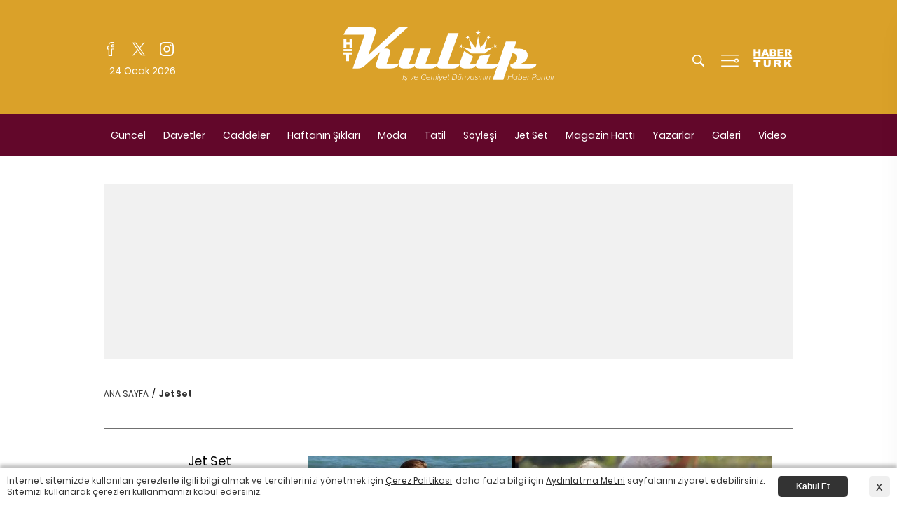

--- FILE ---
content_type: text/html
request_url: https://htkulup.haberturk.com/jet-set/haber/2953778-garner-in-plaj-romantizmi
body_size: 15695
content:
<!DOCTYPE html>
<html lang="en">

<head>
	<!-- Google Tag Manager -->
	<script>(function(w,d,s,l,i){w[l]=w[l]||[];w[l].push({'gtm.start':
				new Date().getTime(),event:'gtm.js'});var f=d.getElementsByTagName(s)[0],
			j=d.createElement(s),dl=l!='dataLayer'?'&l='+l:'';j.async=true;j.src=
			'https://www.googletagmanager.com/gtm.js?id='+i+dl;f.parentNode.insertBefore(j,f);
		})(window,document,'script','dataLayer','GTM-TF8CM8MJ');</script>
	<!-- End Google Tag Manager -->
    <meta charset="UTF-8">
	<meta name="viewport" content="width=device-width, initial-scale=1.0">
<script type="text/javascript">
	(function () {
		var mobileDomain = "mhtkulup.haberturk.com";
		var desktopDomain = "htkulup.haberturk.com";

                var hostname = window.location.hostname;
    var uaEqGoogleMobile = /Mobile.*GoogleBot/i.test(navigator.userAgent);

    var redirect = function (current, target) {

        console.log("=== redirect() start ===");
        console.log("hostname: ", hostname);
        console.log("current: ", current);
        console.log("target: ", target);
        console.log("=== redirect() end ===");

        if (hostname !== target) {
            window.location.href = window.location.href.replace(current, target);
        }
    };

    console.log('desktopDomain', desktopDomain)
    console.log('mobileDomain', mobileDomain)

    if (["preview."].indexOf(hostname) === -1 && (hostname.indexOf(desktopDomain) > -1 || hostname.indexOf(mobileDomain) > -1)) {
        if (window.matchMedia("screen and (max-width: 760px)").matches && !uaEqGoogleMobile) {
            redirect(desktopDomain, mobileDomain);
        } else {
            redirect(mobileDomain, desktopDomain);
        }
    }
    
    })();
</script>
    <meta http-equiv="X-UA-Compatible" content="ie=edge">
    <meta name="csrf-token" content="Ue6TL3AEbql22dFvSOvJbsJ8cuWi9ZiuKtwqWvEJ">

    
        <title>Garner&#039;ın plaj romantizmi | Jet Set</title>
<meta name="description" content="İngiliz tasarımcı Kimberley Garner, önceki gün soluğu yeni aşkı ile Miami&#039;de aldı."/>
<meta name="keywords" content="Kimberley Garner, Miami, deniz, ABD, "/>
<link rel="canonical" href="https://htkulup.haberturk.com/jet-set/haber/2953778-garner-in-plaj-romantizmi" />
<script type="text/javascript">(function(l,p){try{if(l.pathname!=p)l.href=p+l.search;}catch(e){}})(document.location,"\/jet-set\/haber\/2953778-garner-in-plaj-romantizmi");</script>
<link rel="alternate" media="only screen and (max-width: 640px)" href="https://mhtkulup.haberturk.com/jet-set/haber/2953778-garner-in-plaj-romantizmi" />
<link rel="amphtml" href="https://mhtkulup.haberturk.com/jet-set/haber-amp/2953778-garner-in-plaj-romantizmi" />

	<meta property="og:site_name" content="htkulup.haberturk.com"/>
	<meta property="og:title" content="Garner&#039;ın plaj romantizmi"/>
	<meta property="og:url" content="https://htkulup.haberturk.com/jet-set/haber/2953778-garner-in-plaj-romantizmi"/>
	<meta property="og:image" content="https://im.haberturk.com/2021/01/28/ver1611906292/2953778_1920x1080.jpg"/>
	<meta property="og:image:width" content="1920"/>
	<meta property="og:image:height" content="1080"/>
	<meta property="og:type" content="article"/>
	<meta property="fb:app_id" content=""/>
	<meta property="og:description" content="İngiliz tasarımcı Kimberley Garner, önceki gün soluğu yeni aşkı ile Miami&#039;de aldı."/>


	<meta name="twitter:card" content="summary_large_image"/>
	<meta name="twitter:site" content="@htkulup"/>
	<meta name="twitter:creator" content="@htkulup"/>
	<meta name="twitter:url" content="https://hbr.tk/kvfC0K"/>
	<meta name="twitter:title" content="Garner&#039;ın plaj romantizmi "/>
	<meta name="twitter:description" content="Haberin detayları için tıklayınız"/>
	<meta name="twitter:image:src" content="https://im.haberturk.com/2021/01/28/ver1611906292/2953778_1920x1080.jpg"/>
	<meta name="twitter:domain" content="htkulup.com"/>

<!-- (C)2000-2014 Gemius SA - gemiusAudience -->
<script type="text/javascript">

var pp_gemius_identifier = '101K3_LAM8MzaaatXv35bIXB.l1pcKMhXJKlDng4iMv.67';
function gemius_pending(i) { window[i] = window[i] || function() {var x = window[i+'_pdata'] = window[i+'_pdata'] || []; x[x.length]=arguments;};};
gemius_pending('gemius_hit');gemius_pending('gemius_event');gemius_pending('gemius_init');gemius_pending('pp_gemius_hit');gemius_pending('pp_gemius_event');gemius_pending('pp_gemius_init');
(function(d,t) {try {var gt=d.createElement(t),s=d.getElementsByTagName(t)[0],l='http'+((location.protocol=='https:')?'s':''); gt.setAttribute('async','async');
gt.setAttribute('defer','defer'); gt.src=l+'://tr.hit.gemius.pl/xgemius.js'; s.parentNode.insertBefore(gt,s);} catch (e) {}})(document,'script');

  function gemius_player_pending(obj,fun) {obj[fun] = obj[fun] || function() {var x = window['gemius_player_data'] = window['gemius_player_data'] || []; x[x.length]=[this,fun,arguments];};};
  gemius_player_pending(window,"GemiusPlayer"); gemius_player_pending(GemiusPlayer.prototype,"newProgram"); gemius_player_pending(GemiusPlayer.prototype,"newAd"); 
  gemius_player_pending(GemiusPlayer.prototype,"adEvent"); gemius_player_pending(GemiusPlayer.prototype,"programEvent");
  (function(d,t) {try {var gt=d.createElement(t),s=d.getElementsByTagName(t)[0],l='http'+((location.protocol=='https:')?'s':''); gt.setAttribute('async','async');
  gt.setAttribute('defer','defer'); gt.src=l+'://gatr.hit.gemius.pl/gplayer.js'; s.parentNode.insertBefore(gt,s);} catch (e) {}})(document,'script');

</script>
<!-- Begin OGEZIO-ASYNC-OPTION Tag -->
<script type="text/javascript">
var __OGEZIO_ASYNC_OPTIONS = {"m1":210,"m2":1,"m3":"21007","i1":2953778,"keywords":"Kimberley Garner,Miami,deniz,ABD"};
</script>
<!-- End OGEZIO-ASYNC-OPTION Tag -->		<!-- Begin Gtm Variables -->
		<script type="text/javascript">
			var HtIsProduction = true,
	            HtIsHomePage = false,
	            HtIsNewsPage = false,
              HtIsSpecialNews = false;
        </script>
		<!-- End Gtm Variables --><!-- Begin comScore Tag -->
<script type="text/javascript">
var _comscore = _comscore || [];
_comscore.push({ c1: "2", c2: "13128579" });
(function() {
var s = document.createElement("script"), el = document.getElementsByTagName("script")[0]; s.async = true;
s.src = (document.location.protocol == "https:" ? "https://sb" : "http://b") + ".scorecardresearch.com/beacon.js";
el.parentNode.insertBefore(s, el);
})();
</script>
<!-- End comScore Tag --><!-- Begin OGEZIO Tag -->
<script type="text/javascript">
var _ogezio = _ogezio || [];
_ogezio.push({"m1":210,"m2":1,"m3":"21007","i1":2953778,"keywords":"Kimberley Garner,Miami,deniz,ABD"});(function() {
var s = document.createElement("script"), el = document.getElementsByTagName("script")[0]; s.async = true;
s.src = (document.location.protocol == "https:" ? "https://" : "http://") + "o.gez.io/s/t.js?v=25";
el.parentNode.insertBefore(s, el);
})();
</script>
<!-- End OGEZIO Tag -->                <!-- Begin Dimension Tag -->
                <script>
                dataLayer = [];
                                var autoRefreshType = "";
                dataLayer.push({
                    'hierarchy': 'Detay',
                    'category1': 'HT Kulüp',
                    'category2': 'Jet Set',
                    'category3': '',
                    'category4': '',
                    'detailType': '',
                    'layoutType': '',
                    'categoryOrder': 'Jet Set',
                    'newsID': '2953778',
                    'newsTitle': 'Garner\'ın plaj romantizmi',
                    'editorID': '451',
                    'textLength': 442,
                    'commentCount': '',
                    'photoTotalCount': '',
                    'currentPhotoNo': '',
                    'columnistName': '',
                    'adBlockUser': '',
                'loginStatus': '',
                'memberId': '',
                    'gender': '',
                    'platform': 'desktop',
                    'cinerSource': 'HTKulup',
                    'nativeAd': 'No',
                    'pageType': '',
                    'videoIncluded': 'Yes',
                    'webVersion': '98482',
                    'mobileVersion': '1',
                    'jsVersion': '98481',
                    'cssVersion': '98481',
                    'mvcVersion': '97957',
                    'modulesVersion': '97975',
                    'ageGroup' : '',
                    'disYazarlar' : '',
                    'dateCreated' : '',
                    'dateModified' : ''
                    
                });
                </script>
                <!-- End Dimension Tag -->                
<!-- Google Tag Manager -->
<script>(function(w,d,s,l,i){w[l]=w[l]||[];w[l].push({'gtm.start':
new Date().getTime(),event:'gtm.js'});var f=d.getElementsByTagName(s)[0],
j=d.createElement(s),dl=l!='dataLayer'?'&l='+l:'';j.async=true;j.src=
'https://www.googletagmanager.com/gtm.js?id='+i+dl;f.parentNode.insertBefore(j,f);
})(window,document,'script','dataLayer','GTM-T4PRDZW');
var allnewsImpressionArray = (typeof allnewsImpressionArray != 'undefined' && allnewsImpressionArray instanceof Array) ? allnewsImpressionArray : [];    
var allnewsImpressionArrayKey = (typeof allnewsImpressionArrayKey != 'undefined' && allnewsImpressionArrayKey instanceof Array) ? allnewsImpressionArrayKey : [];
var globalBrand = 'Other';
</script>
                
<!-- End Google Tag Manager --><script type="text/javascript">
(function() {
    var getCookie =function(k){return(document.cookie.match('(^|; )'+k+'=([^;]*)')||0)[2]};
    var setCookie = function (c_name, value, exdays, c_domain) {
        c_domain = (typeof c_domain === "undefined") ? "" : "domain=" + c_domain + ";";
        var exdate = new Date();
        exdate.setDate(exdate.getDate() + exdays);
        var c_value = escape(value) + ((exdays === null) ? "" : "; expires=" + exdate.toUTCString());
        document.cookie = c_name + "=" + c_value + ";" + c_domain + "path=/";
    };

    var _ad_blocker=!1;void 0===window.adblockDetector?_ad_blocker=!0:window.adblockDetector.init({debug:!0,found:function(){_ad_blocker=!0},notFound:function(){_ad_blocker=!1}}),setCookie("ad_blocker",_ad_blocker,30,window.location.host.replace("www.",""));
})();                
</script><script type="application/ld+json">
              {"@context":"http:\/\/schema.org","@type":"NewsArticle","articleSection":"Jet Set","mainEntityOfPage":{"@type":"WebPage","@id":"https:\/\/htkulup.haberturk.com\/jet-set\/haber\/2953778-garner-in-plaj-romantizmi"},"headline":"Garner'\u0131n plaj romantizmi","keywords":["Kimberley Garner"," Miami"," deniz"," ABD"," "],"image":{"@type":"ImageObject","url":"https:\/\/im.haberturk.com\/2021\/01\/28\/ver1611906292\/2953778_1920x1080.jpg","width":1920,"height":1080},"dateCreated":"2021-01-28T00:00:00+03:00","datePublished":"2021-01-28T14:28:11+03:00","dateModified":"2021-01-28T00:00:00+03:00","description":"\u0130ngiliz tasar\u0131mc\u0131 Kimberley Garner, \u00f6nceki g\u00fcn solu\u011fu yeni a\u015fk\u0131 ile Miami'de ald\u0131.","articleBody":"\u0130ngiliz tasar\u0131mc\u0131 Kimberley Garner, \u00f6nceki g\u00fcn solu\u011fu Miami de ald\u0131. Garner, kimli\u011fi hen\u00fcz belli olmayan yeni a\u015fk\u0131 ile sahilde romantik anlar ya\u015farken objektiflere yans\u0131d\u0131. Beyazlar i\u00e7inde g\u00f6r\u00fcnt\u00fclenen ve plaj tasar\u0131mlar\u0131 yapan Garner, \u015f\u0131kl\u0131\u011f\u0131 ile g\u00f6z doldurdu. F\u0131rsat bulduk\u00e7a solu\u011fu plajda alan 29 ya\u015f\u0131ndaki Kimberley Garner, ayn\u0131 zamanda kombiniyle kendi koleksiyonlar\u0131n\u0131n tan\u0131t\u0131m\u0131n\u0131 da yapm\u0131\u015f oldu.","author":{"@type":"Thing","name":"Habert\u00fcrk"},"publisher":{"@type":"Organization","name":"Habert\u00fcrk","logo":{"@type":"ImageObject","url":"https:\/\/www.haberturk.com\/images\/ht-logo.png","width":75,"height":35}},"inLanguage":"tr-TR","typicalAgeRange":"7-","alternativeHeadline":"Garner'\u0131n plaj romantizmi","wordCount":76}
            </script><script type="application/ld+json">
                {"@context":"https:\/\/schema.org","@type":"WebSite","url":"https:\/\/www.haberturk.com\/","potentialAction":{"@type":"SearchAction","target":"https:\/\/www.haberturk.com\/arama\/{search_term_string}","query-input":"required name=search_term_string"}}
              </script><script async src="https://contributor.google.com/scripts/a3e5d9d4bf753e2d/loader.js"></script><script>(function(){'use strict';var g=function(a){var b=0;return function(){return b<a.length?{done:!1,value:a[b++]}:{done:!0}}},l=this,m=/^[\w+/_-]+[=]{0,2}$/,p=null,q=function(){},r=function(a){var b=typeof a;if("object"==b)if(a){if(a instanceof Array)return"array";if(a instanceof Object)return b;var c=Object.prototype.toString.call(a);if("[object Window]"==c)return"object";if("[object Array]"==c||"number"==typeof a.length&&"undefined"!=typeof a.splice&&"undefined"!=typeof a.propertyIsEnumerable&&!a.propertyIsEnumerable("splice"))return"array";
if("[object Function]"==c||"undefined"!=typeof a.call&&"undefined"!=typeof a.propertyIsEnumerable&&!a.propertyIsEnumerable("call"))return"function"}else return"null";else if("function"==b&&"undefined"==typeof a.call)return"object";return b},t=Date.now||function(){return+new Date},u=function(a,b){function c(){}c.prototype=b.prototype;a.m=b.prototype;a.prototype=new c;a.prototype.constructor=a;a.j=function(d,e,f){for(var k=Array(arguments.length-2),h=2;h<arguments.length;h++)k[h-2]=arguments[h];return b.prototype[e].apply(d,
k)}};var v=function(a,b){Object.defineProperty(l,a,{configurable:!1,get:function(){return b},set:q})};var w=function(){return Math.floor(2147483648*Math.random()).toString(36)+Math.abs(Math.floor(2147483648*Math.random())^t()).toString(36)};var y=function(){this.a="";this.b=x},x={},z=function(a){var b=new y;b.a=a;return b};var A=function(a,b){a.src=b instanceof y&&b.constructor===y&&b.b===x?b.a:"type_error:TrustedResourceUrl";if(null===p)b:{b=l.document;if((b=b.querySelector&&b.querySelector("script[nonce]"))&&(b=b.nonce||b.getAttribute("nonce"))&&m.test(b)){p=b;break b}p=""}b=p;b&&a.setAttribute("nonce",b)};var B=function(a){this.a=a||l.document||document};B.prototype.appendChild=function(a,b){a.appendChild(b)};var C=function(a,b,c,d,e,f){try{var k=a.a,h=a.a.createElement("SCRIPT");h.async=!0;A(h,b);k.head.appendChild(h);h.addEventListener("load",function(){e();d&&k.head.removeChild(h)});h.addEventListener("error",function(){0<c?C(a,b,c-1,d,e,f):(d&&k.head.removeChild(h),f())})}catch(n){f()}};var D=l.atob("aHR0cHM6Ly93d3cuZ3N0YXRpYy5jb20vaW1hZ2VzL2ljb25zL21hdGVyaWFsL3N5c3RlbS8xeC93YXJuaW5nX2FtYmVyXzI0ZHAucG5n"),E=l.atob("WW91IGFyZSBzZWVpbmcgdGhpcyBtZXNzYWdlIGJlY2F1c2UgYWQgb3Igc2NyaXB0IGJsb2NraW5nIHNvZnR3YXJlIGlzIGludGVyZmVyaW5nIHdpdGggdGhpcyBwYWdlLg=="),aa=l.atob("RGlzYWJsZSBhbnkgYWQgb3Igc2NyaXB0IGJsb2NraW5nIHNvZnR3YXJlLCB0aGVuIHJlbG9hZCB0aGlzIHBhZ2Uu"),ba=function(a,b,c){this.b=a;this.f=new B(this.b);this.a=null;this.c=[];this.g=!1;this.i=b;this.h=c},H=function(a){if(a.b.body&&!a.g){var b=
function(){F(a);l.setTimeout(function(){return G(a,3)},50)};C(a.f,a.i,2,!0,function(){l[a.h]||b()},b);a.g=!0}},F=function(a){for(var b=I(1,5),c=0;c<b;c++){var d=J(a);a.b.body.appendChild(d);a.c.push(d)}b=J(a);b.style.bottom="0";b.style.left="0";b.style.position="fixed";b.style.width=I(100,110).toString()+"%";b.style.zIndex=I(2147483544,2147483644).toString();b.style["background-color"]=K(249,259,242,252,219,229);b.style["box-shadow"]="0 0 12px #888";b.style.color=K(0,10,0,10,0,10);b.style.display=
"flex";b.style["justify-content"]="center";b.style["font-family"]="Roboto, Arial";c=J(a);c.style.width=I(80,85).toString()+"%";c.style.maxWidth=I(750,775).toString()+"px";c.style.margin="24px";c.style.display="flex";c.style["align-items"]="flex-start";c.style["justify-content"]="center";d=a.f.a.createElement("IMG");d.className=w();d.src=D;d.style.height="24px";d.style.width="24px";d.style["padding-right"]="16px";var e=J(a),f=J(a);f.style["font-weight"]="bold";f.textContent=E;var k=J(a);k.textContent=
aa;L(a,e,f);L(a,e,k);L(a,c,d);L(a,c,e);L(a,b,c);a.a=b;a.b.body.appendChild(a.a);b=I(1,5);for(c=0;c<b;c++)d=J(a),a.b.body.appendChild(d),a.c.push(d)},L=function(a,b,c){for(var d=I(1,5),e=0;e<d;e++){var f=J(a);b.appendChild(f)}b.appendChild(c);c=I(1,5);for(d=0;d<c;d++)e=J(a),b.appendChild(e)},I=function(a,b){return Math.floor(a+Math.random()*(b-a))},K=function(a,b,c,d,e,f){return"rgb("+I(Math.max(a,0),Math.min(b,255)).toString()+","+I(Math.max(c,0),Math.min(d,255)).toString()+","+I(Math.max(e,0),Math.min(f,
255)).toString()+")"},J=function(a){a=a.f.a.createElement("DIV");a.className=w();return a},G=function(a,b){0>=b||null!=a.a&&0!=a.a.offsetHeight&&0!=a.a.offsetWidth||(ca(a),F(a),l.setTimeout(function(){return G(a,b-1)},50))},ca=function(a){var b=a.c;var c="undefined"!=typeof Symbol&&Symbol.iterator&&b[Symbol.iterator];b=c?c.call(b):{next:g(b)};for(c=b.next();!c.done;c=b.next())(c=c.value)&&c.parentNode&&c.parentNode.removeChild(c);a.c=[];(b=a.a)&&b.parentNode&&b.parentNode.removeChild(b);a.a=null};var M=function(a,b,c){a=l.btoa(a+b);v(a,c)},da=function(a,b,c){for(var d=[],e=2;e<arguments.length;++e)d[e-2]=arguments[e];e=l.btoa(a+b);e=l[e];if("function"==r(e))e.apply(null,d);else throw Error("API not exported.");};var fa=function(a,b,c,d,e){var f=ea(c),k=function(n){n.appendChild(f);l.setTimeout(function(){f?(0!==f.offsetHeight&&0!==f.offsetWidth?b():a(),f.parentNode&&f.parentNode.removeChild(f)):a()},d)},h=function(n){document.body?k(document.body):0<n?l.setTimeout(function(){h(n-1)},e):b()};h(3)},ea=function(a){var b=document.createElement("div");b.className=a;b.style.width="1px";b.style.height="1px";b.style.position="absolute";b.style.left="-10000px";b.style.top="-10000px";b.style.zIndex="-10000";return b};var N=null;var O=function(){},P="function"==typeof Uint8Array,Q=function(a,b){a.b=null;b||(b=[]);a.l=void 0;a.f=-1;a.a=b;a:{if(b=a.a.length){--b;var c=a.a[b];if(!(null===c||"object"!=typeof c||"array"==r(c)||P&&c instanceof Uint8Array)){a.g=b-a.f;a.c=c;break a}}a.g=Number.MAX_VALUE}a.i={}},R=[],S=function(a,b){if(b<a.g){b+=a.f;var c=a.a[b];return c===R?a.a[b]=[]:c}if(a.c)return c=a.c[b],c===R?a.c[b]=[]:c},U=function(a,b){var c=T;a.b||(a.b={});if(!a.b[b]){var d=S(a,b);d&&(a.b[b]=new c(d))}return a.b[b]};
O.prototype.h=P?function(){var a=Uint8Array.prototype.toJSON;Uint8Array.prototype.toJSON=function(){if(!N){N={};for(var b=0;65>b;b++)N[b]="ABCDEFGHIJKLMNOPQRSTUVWXYZabcdefghijklmnopqrstuvwxyz0123456789+/=".charAt(b)}b=N;for(var c=[],d=0;d<this.length;d+=3){var e=this[d],f=d+1<this.length,k=f?this[d+1]:0,h=d+2<this.length,n=h?this[d+2]:0,ha=e>>2;e=(e&3)<<4|k>>4;k=(k&15)<<2|n>>6;n&=63;h||(n=64,f||(k=64));c.push(b[ha],b[e],b[k],b[n])}return c.join("")};try{return JSON.stringify(this.a&&this.a,V)}finally{Uint8Array.prototype.toJSON=
a}}:function(){return JSON.stringify(this.a&&this.a,V)};var V=function(a,b){return"number"!=typeof b||!isNaN(b)&&Infinity!==b&&-Infinity!==b?b:String(b)};O.prototype.toString=function(){return this.a.toString()};var T=function(a){Q(this,a)};u(T,O);var W=function(a){Q(this,a)};u(W,O);var ia=function(a,b){this.g=new B(a);var c=U(b,11);c=z(S(c,4)||"");this.b=new ba(a,c,S(b,10));this.a=b;this.f=S(this.a,1);this.c=!1},X=function(a,b,c,d){b=new T(b?JSON.parse(b):null);b=z(S(b,4)||"");C(a.g,b,3,!1,c,function(){fa(function(){H(a.b);d(!1)},function(){d(!0)},S(a.a,12),S(a.a,5),S(a.a,3))})},ja=function(a){a.c||(M(a.f,"internal_api_load_with_sb",function(b,c,d){X(a,b,c,d)}),M(a.f,"internal_api_sb",function(){H(a.b)}),a.c=!0)};var Y=function(a){this.h=l.document;this.a=new ia(this.h,a);this.f=S(a,1);this.g=U(a,2);this.c=!1;this.b=a};Y.prototype.start=function(){try{ka(),ja(this.a),l.googlefc=l.googlefc||{},"callbackQueue"in l.googlefc||(l.googlefc.callbackQueue=[]),la(this)}catch(a){H(this.a.b)}};
var ka=function(){var a=function(){if(!l.frames.googlefcPresent)if(document.body){var b=document.createElement("iframe");b.style.display="none";b.style.width="0px";b.style.height="0px";b.style.border="none";b.style.zIndex="-1000";b.style.left="-1000px";b.style.top="-1000px";b.name="googlefcPresent";document.body.appendChild(b)}else l.setTimeout(a,5)};a()},la=function(a){var b=t();X(a.a,a.g.h(),function(){var c;var d=a.f,e=l[l.btoa(d+"cached_js")];if(e){e=l.atob(e);e=parseInt(e,10);d=l.btoa(d+"cached_js").split(".");
var f=l;d[0]in f||"undefined"==typeof f.execScript||f.execScript("var "+d[0]);for(;d.length&&(c=d.shift());)d.length?f[c]&&f[c]!==Object.prototype[c]?f=f[c]:f=f[c]={}:f[c]=null;c=Math.abs(b-e);c=1728E5>c?0:c}else c=-1;0!=c&&(da(a.f,"internal_api_sb"),Z(a,S(a.b,9)))},function(c){c?Z(a,S(a.b,7)):Z(a,S(a.b,8))})},Z=function(a,b){a.c||(a.c=!0,a=new l.XMLHttpRequest,a.open("GET",b,!0),a.send())};(function(a,b){l[a]=function(c){for(var d=[],e=0;e<arguments.length;++e)d[e-0]=arguments[e];l[a]=q;b.apply(null,d)}})("__475an521in8a__",function(a){"function"==typeof l.atob&&(a=l.atob(a),a=new W(a?JSON.parse(a):null),(new Y(a)).start())});}).call(this);

window.__475an521in8a__("[base64]/[base64]/[base64]");</script>	    
    <script>var gemiusId = '101K3_LAM8MzaaatXv35bIXB.l1pcKMhXJKlDng4iMv.67'; </script>    
<!-- Begin CBGADS script -->
<script type="text/javascript">
var cbgAdsSettings={frameUrl:"\/cbglayout\/adsFrame.html",usePrebid:false};
window.cbgAds=window.cbgAds||{cmd:[],AdsInline:function(zoneId){cbgAds.cmd.push(function(){cbgAds.AdsInline(zoneId);});}};
cbgAds.cmd.push(function(){cbgAds.AdsHeader([1188,1195,1187,1186,1184]);});
</script><script type="text/javascript" async src="/cbglayout/cbglout.js"></script>
<!-- End CBGADS script -->    <link rel="stylesheet" href="/assets/css/desktop/news-detail.css?id=036ad6dbcd383ba31cd8">
</head>

<body class="news-page">
<!-- Google Tag Manager (noscript) -->
<noscript><iframe src="https://www.googletagmanager.com/ns.html?id=GTM-TF8CM8MJ" height="0" width="0" style="display:none;visibility:hidden"></iframe></noscript>
<!-- End Google Tag Manager (noscript) -->

    <!-- Google Tag Manager (noscript) -->
<noscript><iframe src="https://www.googletagmanager.com/ns.html?id=GTM-T4PRDZW"
height="0" width="0" style="display:none;visibility:hidden"></iframe></noscript>
<!-- End Google Tag Manager (noscript) --><script type="application/ld+json">
        {"name":"HTKulup","url":"https:\/\/htkulup.haberturk.com","logo":"\/assets\/images\/logo\/htkulup_logo.svg","address":{"@type":"PostalAddress","addressLocality":"\u0130stanbul","addressRegion":"TR","postalCode":"34430","streetAddress":" Abd\u00fcllhakhamit Caddesi No: 25 Taksim Beyo\u011flu"},"sameAs":["https:\/\/www.facebook.com\/HT.Kulup","https:\/\/twitter.com\/htkulup"],"@type":"Organization","@context":"http:\/\/schema.org"}
    </script>

    <div id="zone_1195" zone-id="1195" class="ads-zone" zone-viewtype="banner"><script type="text/javascript">cbgAds.AdsInline(1195);</script></div>
    <div class="master">
                <div class="widget-popup-menu">
    <button class="close icon-close" onclick="toggleMenu();"></button>
    <a href="/" class="logo">
        
        <img src="//htkulup.haberturk.com/assets/images/logo/htkulup_logo.svg" alt="" />
    </a>
    <div class="menu-scroll">
        <ul class="nav">
                        <li><a href="/guncel" target="_blank" title="Güncel">Güncel</a></li>
                        <li><a href="/davetler" target="_blank" title="Davetler">Davetler</a></li>
                        <li><a href="/caddeler" target="_blank" title="Caddeler">Caddeler</a></li>
                        <li><a href="/haftanin-siklari" target="_blank" title="Haftanın Şıkları">Haftanın Şıkları</a></li>
                        <li><a href="/moda" target="_blank" title="Moda">Moda</a></li>
                        <li><a href="/tatil" target="_blank" title="Tatil">Tatil</a></li>
                        <li><a href="/soylesi" target="_blank" title="Söyleşi">Söyleşi</a></li>
                        <li><a href="/jet-set" target="_blank" title="Jet Set">Jet Set</a></li>
                        <li><a href="/magazin-hatti" target="_blank" title="Magazin Hattı">Magazin Hattı</a></li>
                                    <li><a href="/yazarlar" target="_blank" title="Yazarlar">Yazarlar</a></li>
                        <li><a href="/galeri" target="_blank" title="Galeri">Galeri</a></li>
                        <li><a href="/video" target="_blank" title="Video">Video</a></li>
                    </ul>
    </div>
    <div class="other-menu">
        <ul class="nav">
            <li><a href="/bizeulasin">BİZE ULAŞIN</a></li>
            <li><a href="/kunye">KÜNYE</a></li>
            <li><a href="/cerez-politikasi">ÇEREZ POLİTİKASI</a></li>
            <li><a href="/gizlilik">GİZLİLİK ve KVK POLİTİKASI</a></li>
            <li><a href="/aydinlatma-metni">AYDINLATMA METNİ</a></li>
        </ul>
    </div>
    <div class="theme">
        <button id="theme-button" onclick="theme.toggle(this);">
            <label>Gece Modu (Koyu Tema)</label>
            <span><i></i></span>
        </button>
    </div>
    <div class="social">
        <span class="title">Takipde Kalın!</span>
        <ul>
            <li><a class="icon-facebook" href="https://www.facebook.com/HT.Kulup" target="_blank"></a></li>
            <li><a class="icon-twitter" href="https://twitter.com/htkulup" target="_blank"></a></li>
            <li><a class="icon-instagram" href="https://www.instagram.com/ht_kulup/" target="_blank"></a></li>
        </ul>
    </div>
</div>
<script src="/assets/js/desktop/theme.js?id=de9cf044af3ce8e7535e"></script>

<header>
    <div class="head">
        <div class="container">
            <div class="social">
                <ul>
                    <li><a class="icon-facebook-white" href="https://www.facebook.com/HT.Kulup" target="_blank"></a></li>
                    <li><a class="icon-twitter-white" href="https://twitter.com/htkulup" target="_blank"></a></li>
                    <li><a class="icon-instagram-white" href="https://www.instagram.com/ht_kulup/" target="_blank"></a></li>
                </ul>
                <span class="date" id="date-time-now">-</span>
            </div>
            <a href="/" class="logo">
                
                <img src="//htkulup.haberturk.com/assets/images/logo/htkulup_logo-white-2.svg" alt="" />
            </a>
            <div class="navigation-button">
                <ul>
                    <li><button class="icon-search-white" onclick="toggleSearch();"></button></li>
                    <li><button class="icon-menu-white" onclick="toggleMenu();"></button></li>
					<li><a target="_blank" href="https://www.haberturk.com/" class="ht-logo">
						<img src="//htkulup.haberturk.com/assets/images/logo/haberturk-white.svg" alt="" />
					</a></li>
                </ul>
            </div>
        </div>
    </div>
    <div class="fixed-nav">
        <div class="sub-nav">
            <div class="container">
                <a href="/" class="logo">
                    
                    <img src="//htkulup.haberturk.com/assets/images/logo/htkulup_logo-white-2.svg" alt="" />
                </a>
                <ul class="nav">
                                        <li><a href="/guncel" target="_blank" title="Güncel">Güncel</a>
                    </li>
                                        <li><a href="/davetler" target="_blank" title="Davetler">Davetler</a>
                    </li>
                                        <li><a href="/caddeler" target="_blank" title="Caddeler">Caddeler</a>
                    </li>
                                        <li><a href="/haftanin-siklari" target="_blank" title="Haftanın Şıkları">Haftanın Şıkları</a>
                    </li>
                                        <li><a href="/moda" target="_blank" title="Moda">Moda</a>
                    </li>
                                        <li><a href="/tatil" target="_blank" title="Tatil">Tatil</a>
                    </li>
                                        <li><a href="/soylesi" target="_blank" title="Söyleşi">Söyleşi</a>
                    </li>
                                        <li><a href="/jet-set" target="_blank" title="Jet Set">Jet Set</a>
                    </li>
                                        <li><a href="/magazin-hatti" target="_blank" title="Magazin Hattı">Magazin Hattı</a>
                    </li>
                                                            <li><a href="/yazarlar" target="_blank" title="Yazarlar">Yazarlar</a></li>
                                        <li><a href="/galeri" target="_blank" title="Galeri">Galeri</a></li>
                                        <li><a href="/video" target="_blank" title="Video">Video</a></li>
                                    </ul>
                <div class="navigation-button">
                    <ul>
                        <li><button class="icon-search-white" onclick="toggleSearch();"></button></li>
                        <li><button class="icon-menu-white" onclick="toggleMenu();"></button></li>
						<li><a target="_blank" href="https://www.haberturk.com/" class="ht-logo">
							<img src="//htkulup.haberturk.com/assets/images/logo/haberturk-white.svg" alt="" />
						</a></li>
                    </ul>
                </div>
            </div>
        </div>
    </div>

</header>

        <section>
            <div class="container">
                                <div class="widget-page-skin">
                    <div class="page-skin-content">
                        <div class="page-skin-top"></div>
                        <div class="ads-zone page-skin-left">
                            <div id="zone_1187" zone-id="1187" class="ads-zone pageSkinLeft" zone-viewtype="banner"><script type="text/javascript">cbgAds.AdsInline(1187);</script></div>                        </div>
                        <div class="ads-zone page-skin-right">
                            <div id="zone_1186" zone-id="1186" class="ads-zone pageSkinRight" zone-viewtype="banner"><script type="text/javascript">cbgAds.AdsInline(1186);</script></div>                        </div>
                    </div>
                </div>
                <div id="zone_1184" zone-id="1184" class="ads-zone masthead" zone-viewtype="banner"><script type="text/javascript">cbgAds.AdsInline(1184);</script></div>            </div>
        </section>

        
<div class="widget-breadcrumb">
    <div class="container">
        <ul>
            <li><a href="/">ANA SAYFA</a></li>
                        <li><a href="/jet-set">Jet Set</a></li>
                    </ul>
    </div>
</div>

<section>
    <div class="container">
        <div class="widget-featured ">
    <figure>

        <figcaption>
            <span class="category">
                                                    Jet Set
                            </span>
            <h1 class="title">Garner&#039;ın plaj romantizmi</h1>
            <p class="spot">İngiliz tasarımcı Kimberley Garner, önceki gün soluğu yeni aşkı ile Miami&#039;de aldı.

</p>
            <span class="date">Giriş: 28 Ocak 2021 Perşembe 14:28</span>
            <span class="date">Güncelleme: 29 Ocak 2021 Cuma 10:44</span>
            <div class="social">
                <ul>
                    <li><a class="icon-facebook" rel="noopener" target="_blank"
                            href="https://www.facebook.com/sharer/sharer.php?u=https%3A%2F%2Fhbr.tk%2FkvfC0K%2Ff"></a></li>
                    <li><a class="icon-twitter" rel="noopener" target="_blank"
                            href="https://twitter.com/intent/tweet?original_referer=https%3A%2F%2Fhbr.tk%2FkvfC0K&text=Garner%27%C4%B1n+plaj+romantizmi&tw_p=tweetbutton&url=https%3A%2F%2Fhbr.tk%2FkvfC0K%2Ft&via=HTKulüp"></a>
                    </li>
                    
                </ul>
            </div>
                    </figcaption>
        <div class="image">
            <div class="mask">
                                <img src="/assets/images/other/transparent.gif" data-src="https://im.haberturk.com/2021/01/28/ver1611906292/2953778_1000x500.jpg" alt="Garner'ın plaj romantizmi"/>                            </div>
        </div>
    </figure>
        <div class="gallery">
        <label>Haberin Fotoğrafları</label>
        <div class="thumb">
            <div class="swiper-container">
                <div class="swiper-wrapper">
                                        <div class="swiper-slide">
                        <a href="/galeri/ht-kulup/500498-garner-in-plaj-romantizmi" target="_blank">
                            <div class="item">
                                <img src="/assets/images/other/transparent.gif" data-src="https://im.haberturk.com/galeri/2021/01/28/ver1611833313/500498/5ef7d66694eb146f107893108982a5e8_120.jpg" class="swiper-lazy"/>                                <div class="swiper-lazy-preloader swiper-lazy-preloader-gold"></div>
                            </div>
                        </a>
                    </div>
                                        <div class="swiper-slide">
                        <a href="/galeri/ht-kulup/500498-garner-in-plaj-romantizmi" target="_blank">
                            <div class="item">
                                <img src="/assets/images/other/transparent.gif" data-src="https://im.haberturk.com/galeri/2021/01/28/ver1611833313/500498/0f93850781b844af7a8503541fa8a77f_120.jpg" class="swiper-lazy"/>                                <div class="swiper-lazy-preloader swiper-lazy-preloader-gold"></div>
                            </div>
                        </a>
                    </div>
                                        <div class="swiper-slide">
                        <a href="/galeri/ht-kulup/500498-garner-in-plaj-romantizmi" target="_blank">
                            <div class="item">
                                <img src="/assets/images/other/transparent.gif" data-src="https://im.haberturk.com/galeri/2021/01/28/ver1611833313/500498/f042a88bc02cdd4e71fca62bedc4f6b5_120.jpg" class="swiper-lazy"/>                                <div class="swiper-lazy-preloader swiper-lazy-preloader-gold"></div>
                            </div>
                        </a>
                    </div>
                                        <div class="swiper-slide">
                        <a href="/galeri/ht-kulup/500498-garner-in-plaj-romantizmi" target="_blank">
                            <div class="item">
                                <img src="/assets/images/other/transparent.gif" data-src="https://im.haberturk.com/galeri/2021/01/28/ver1611833313/500498/13aa81ea08cb52bef4da6dda97d73590_120.jpg" class="swiper-lazy"/>                                <div class="swiper-lazy-preloader swiper-lazy-preloader-gold"></div>
                            </div>
                        </a>
                    </div>
                                        <div class="swiper-slide">
                        <a href="/galeri/ht-kulup/500498-garner-in-plaj-romantizmi" target="_blank">
                            <div class="item">
                                <img src="/assets/images/other/transparent.gif" data-src="https://im.haberturk.com/galeri/2021/01/28/ver1611833313/500498/c0ba5dfa1f68b2d370bb184261e5786e_120.jpg" class="swiper-lazy"/>                                <div class="swiper-lazy-preloader swiper-lazy-preloader-gold"></div>
                            </div>
                        </a>
                    </div>
                                        <div class="swiper-slide">
                        <a href="/galeri/ht-kulup/500498-garner-in-plaj-romantizmi" target="_blank">
                            <div class="item">
                                <img src="/assets/images/other/transparent.gif" data-src="https://im.haberturk.com/galeri/2021/01/28/ver1611833313/500498/04b299422ba9d0807aac72d0cd9a15c7_120.jpg" class="swiper-lazy"/>                                <div class="swiper-lazy-preloader swiper-lazy-preloader-gold"></div>
                            </div>
                        </a>
                    </div>
                                        <div class="swiper-slide">
                        <a href="/galeri/ht-kulup/500498-garner-in-plaj-romantizmi" target="_blank">
                            <div class="item">
                                <img src="/assets/images/other/transparent.gif" data-src="https://im.haberturk.com/galeri/2021/01/28/ver1611833313/500498/39872ea2bc0ba0fc51df92f1e7b9c12a_120.jpg" class="swiper-lazy"/>                                <div class="swiper-lazy-preloader swiper-lazy-preloader-gold"></div>
                            </div>
                        </a>
                    </div>
                                        <div class="swiper-slide">
                        <a href="/galeri/ht-kulup/500498-garner-in-plaj-romantizmi" target="_blank">
                            <div class="item">
                                <img src="/assets/images/other/transparent.gif" data-src="https://im.haberturk.com/galeri/2021/01/28/ver1611833313/500498/885704d4e57cf7c29962606ef40bd5d2_120.jpg" class="swiper-lazy"/>                                <div class="swiper-lazy-preloader swiper-lazy-preloader-gold"></div>
                            </div>
                        </a>
                    </div>
                                    </div>
            </div>
            <div class="widget-navigation type1 next icon-next"></div>
            <div class="widget-navigation type1 prev icon-prev"></div>
        </div>
    </div>
    </div>
    </div>
</section>

<section>
    <div class="container">
        <div class="news-wrapper">
            <div class="news-content">
                <p style=" text-align: center;">İngiliz tasarımcı Kimberley Garner, önceki gün soluğu Miami'de aldı. Garner, kimliği henüz belli olmayan yeni aşkı ile sahilde romantik anlar yaşarken objektiflere yansıdı. Beyazlar içinde görüntülenen ve plaj tasarımları yapan Garner, şıklığı ile göz doldurdu. Fırsat buldukça soluğu plajda alan 29 yaşındaki Kimberley Garner, aynı zamanda kombiniyle kendi koleksiyonlarının tanıtımını da yapmış oldu.</p>
<br />

<br />


                <div class="widget-tag">
        <a href="/liste?ara=Kimberley+Garner" target="_blank">Kimberley Garner</a>
        <a href="/liste?ara=Miami" target="_blank">Miami</a>
        <a href="/liste?ara=deniz" target="_blank">deniz</a>
        <a href="/liste?ara=ABD" target="_blank">ABD</a>
        
</div>                                
            </div>
            <div class="sidebar">
                <div class="zone w300x250"><div class="ad-ver-ti-se-ment-300 adv-300 mb-20"><div class="wrapper"><div id="zone_1188" zone-id="1188" class="ads-zone adv-300-250" zone-viewtype="banner"><script type="text/javascript">cbgAds.AdsInline(1188);</script></div></div></div></div>


            </div>
        </div>        
    </div>
</section>

	<section>
    <div class="container">
        <div class="widget-section-header">
            <h2 class="title">
                İLGİNİZİ ÇEKEBİLİR
            </h2>
            
        </div>
        <div class="box-row">
            <div class="other-news-slider swiper-container">
                <div class="swiper-wrapper">
                                        <div class="swiper-slide">
                        <div class="widget-box type4">
    <a href="/guncel/haber/3855754-tatil-devam-ediyor" target="_blank">
        <figure>
            <div class="image">
                <div class="mask w-1x36">
                    <img src="/assets/images/other/transparent.gif" data-src="https://im.haberturk.com/2026/01/23/ver1769237112/3855754_630x860.jpg" class="swiper-lazy"/>                                                            <div class="swiper-lazy-preloader swiper-lazy-preloader-gold"></div>
                                    </div>
            </div>
            <figcaption>                
                                <span class="category">Güncel</span>
                                
                <span class="title">Tatil devam ediyor</span>
                <p class="description">Aslışah Alkoçlar-Kaan Demirağ çifti dostlarıyla birlikte çıktıkları kayak tatiline devam ediyor.</p>
            </figcaption>
        </figure>
    </a>
</div>
                    </div>
                                        <div class="swiper-slide">
                        <div class="widget-box type4">
    <a href="/guncel/haber/3855817-afrika-da-tirmanis" target="_blank">
        <figure>
            <div class="image">
                <div class="mask w-1x36">
                    <img src="/assets/images/other/transparent.gif" data-src="https://im.haberturk.com/2026/01/23/ver1769237010/3855817_630x860.jpg" class="swiper-lazy"/>                                                            <div class="swiper-lazy-preloader swiper-lazy-preloader-gold"></div>
                                    </div>
            </div>
            <figcaption>                
                                <span class="category">Güncel</span>
                                
                <span class="title">Afrika&#039;da tırmanış...</span>
                <p class="description">Şebnem Çapa kızı Ceylan Çapa ile birlikte Güney Afrika&#039;daki Table dağına tırmandı.</p>
            </figcaption>
        </figure>
    </a>
</div>
                    </div>
                                        <div class="swiper-slide">
                        <div class="widget-box type4">
    <a href="https://htkulup.haberturk.com/ht-kulup/video/ht-kulup-730-bolum/900611" target="_blank">
        <figure>
            <div class="image">
                <div class="mask w-1x36">
                    <img src="/assets/images/other/transparent.gif" data-src="https://im.haberturk.com/2026/01/23/ver1769236989/3855765_630x860.jpg" class="swiper-lazy"/>                                                            <div class="swiper-lazy-preloader swiper-lazy-preloader-gold"></div>
                                    </div>
            </div>
            <figcaption>                
                                <span class="category">Güncel</span>
                                
                <span class="title">HT Kulüp&#039;te bu hafta...</span>
                <p class="description">Hande Uluğ&#039;un sunduğu HT Kulüp, pazar saat 21:00&#039;da Bloomberg HT ekranlarında...</p>
            </figcaption>
        </figure>
    </a>
</div>
                    </div>
                                        <div class="swiper-slide">
                        <div class="widget-box type4">
    <a href="/guncel/haber/3855737-gural-baskanlik-gorevini-devretti" target="_blank">
        <figure>
            <div class="image">
                <div class="mask w-1x36">
                    <img src="/assets/images/other/transparent.gif" data-src="https://im.haberturk.com/2026/01/23/ver1769153581/3855737_630x860.jpg" class="swiper-lazy"/>                                                            <div class="swiper-lazy-preloader swiper-lazy-preloader-gold"></div>
                                    </div>
            </div>
            <figcaption>                
                                <span class="category">Güncel</span>
                                
                <span class="title">&#039;Güral&#039; başkanlık görevini devretti</span>
                <p class="description">Cumhurbaşkanı Recep Tayyip Erdoğan&#039;ın katıldığı, Türkiye Genç İş Adamları Konfederasyonunun (TÜGİK) 7. Olağanüstü Genel Kurul Toplantısında iş insanı Erkan Güral genel başkanlık görevini devretti.

</p>
            </figcaption>
        </figure>
    </a>
</div>
                    </div>
                                        <div class="swiper-slide">
                        <div class="widget-box type4">
    <a href="/guncel/haber/3855733-courchevel-de-tatil" target="_blank">
        <figure>
            <div class="image">
                <div class="mask w-1x36">
                    <img src="/assets/images/other/transparent.gif" data-src="https://im.haberturk.com/2026/01/23/ver1769151571/3855733_630x860.jpg" class="swiper-lazy"/>                                                            <div class="swiper-lazy-preloader swiper-lazy-preloader-gold"></div>
                                    </div>
            </div>
            <figcaption>                
                                <span class="category">Güncel</span>
                                
                <span class="title">Courchevel&#039;de tatil...</span>
                <p class="description">Cemiyet hayatının tanınmış çiftlerinden Pınar-Murat Talay, Courchevel&#039;de tatil yaptı.</p>
            </figcaption>
        </figure>
    </a>
</div>
                    </div>
                                        <div class="swiper-slide">
                        <div class="widget-box type4">
    <a href="/jet-set/haber/3855719-davos-ta-da-bir-arada" target="_blank">
        <figure>
            <div class="image">
                <div class="mask w-1x36">
                    <img src="/assets/images/other/transparent.gif" data-src="https://im.haberturk.com/2026/01/23/ver1769150500/3855719_630x860.jpg" class="swiper-lazy"/>                                                            <div class="swiper-lazy-preloader swiper-lazy-preloader-gold"></div>
                                    </div>
            </div>
            <figcaption>                
                                <span class="category">Jet Set</span>
                                
                <span class="title">Davos&#039;ta da bir arada...</span>
                <p class="description">Davos&#039;taki Dünya Ekonomik Forumu&#039;na el ele katılan Katy Perry ile Justin Trudeau, tüm dikkatleri üzerine topladı.</p>
            </figcaption>
        </figure>
    </a>
</div>
                    </div>
                                        <div class="swiper-slide">
                        <div class="widget-box type4">
    <a href="/davetler/haber/3855389-tum-renklerin-aryasi" target="_blank">
        <figure>
            <div class="image">
                <div class="mask w-1x36">
                    <img src="/assets/images/other/transparent.gif" data-src="https://im.haberturk.com/2026/01/22/ver1769065874/3855389_630x860.jpg" class="swiper-lazy"/>                                                            <div class="swiper-lazy-preloader swiper-lazy-preloader-gold"></div>
                                    </div>
            </div>
            <figcaption>                
                                <span class="category">Davetler</span>
                                
                <span class="title">“Tüm Renklerin Aryası” </span>
                <p class="description">İstanbul Modern, Türkiye modern tarihinin en önemli kadın sanatçılarından Semiha Berksoy’un “Tüm Renklerin Aryası” sergisini, sanat tutkunu ziyaretçilerle buluşturdu.

</p>
            </figcaption>
        </figure>
    </a>
</div>
                    </div>
                                        <div class="swiper-slide">
                        <div class="widget-box type4">
    <a href="/davetler/haber/3855394-sabanci-vakfi-kisa-film-odulleri-sahiplerini-buldu" target="_blank">
        <figure>
            <div class="image">
                <div class="mask w-1x36">
                    <img src="/assets/images/other/transparent.gif" data-src="https://im.haberturk.com/2026/01/22/ver1769066793/3855394_630x860.jpg" class="swiper-lazy"/>                                                            <div class="swiper-lazy-preloader swiper-lazy-preloader-gold"></div>
                                    </div>
            </div>
            <figcaption>                
                                <span class="category">Davetler</span>
                                
                <span class="title">Sabancı Vakfı Kısa Film Ödülleri sahiplerini buldu</span>
                <p class="description">“Kısa Film Uzun Etki” sloganıyla 10. yılına giren, Sabancı Vakfı Kısa Film Yarışması’nın kazananları belli oldu. </p>
            </figcaption>
        </figure>
    </a>
</div>
                    </div>
                                        <div class="swiper-slide">
                        <div class="widget-box type4">
    <a href="/guncel/haber/3855419-sevenleri-koc-u-dualarla-andi" target="_blank">
        <figure>
            <div class="image">
                <div class="mask w-1x36">
                    <img src="/assets/images/other/transparent.gif" data-src="https://im.haberturk.com/2026/01/22/ver1769070127/3855419_630x860.jpg" class="swiper-lazy"/>                                                            <div class="swiper-lazy-preloader swiper-lazy-preloader-gold"></div>
                                    </div>
            </div>
            <figcaption>                
                                <span class="category">Güncel</span>
                                
                <span class="title">Sevenleri Koç&#039;u dualarla andı</span>
                <p class="description">2016 yılında hayata gözlerini yuman Mustafa V. Koç, vefatının onuncu yıl dönümünde Zincirlikuyu’da bulunan aile kabristanında düzenlenen törenle anıldı.</p>
            </figcaption>
        </figure>
    </a>
</div>
                    </div>
                                        <div class="swiper-slide">
                        <div class="widget-box type4">
    <a href="/guncel/haber/3855405-yeni-yasina-merhaba-dedi" target="_blank">
        <figure>
            <div class="image">
                <div class="mask w-1x36">
                    <img src="/assets/images/other/transparent.gif" data-src="https://im.haberturk.com/2026/01/22/ver1769065774/3855405_630x860.jpg" class="swiper-lazy"/>                                                            <div class="swiper-lazy-preloader swiper-lazy-preloader-gold"></div>
                                    </div>
            </div>
            <figcaption>                
                                <span class="category">Güncel</span>
                                
                <span class="title">Yeni yaşına &#039;Merhaba&#039; dedi</span>
                <p class="description">41 yaşına giren Yasemin Ergene, doğum gününü arkadaşıyla birlikte evinde kutladı. </p>
            </figcaption>
        </figure>
    </a>
</div>
                    </div>
                                        <div class="swiper-slide">
                        <div class="widget-box type4">
    <a href="/guncel/haber/3855072-is-dunyasi-tarkan-i-eglendi" target="_blank">
        <figure>
            <div class="image">
                <div class="mask w-1x36">
                    <img src="/assets/images/other/transparent.gif" data-src="https://im.haberturk.com/2026/01/21/ver1768977232/3855072_630x860.jpg" class="swiper-lazy"/>                                                            <div class="swiper-lazy-preloader swiper-lazy-preloader-gold"></div>
                                    </div>
            </div>
            <figcaption>                
                                <span class="category">Güncel</span>
                                
                <span class="title">İş dünyası Tarkan&#039;la eğlendi...</span>
                <p class="description">Megastar Tarkan’ın Volkswagen Arena’daki üçüncü konseri, iş ve cemiyet hayatının seçkin isimlerini bir araya getirdi.</p>
            </figcaption>
        </figure>
    </a>
</div>
                    </div>
                                        <div class="swiper-slide">
                        <div class="widget-box type4">
    <a href="/guncel/haber/3855080-her-zaman-kalbimizde" target="_blank">
        <figure>
            <div class="image">
                <div class="mask w-1x36">
                    <img src="/assets/images/other/transparent.gif" data-src="https://im.haberturk.com/2026/01/21/ver1768977883/3855080_630x860.jpg" class="swiper-lazy"/>                                                            <div class="swiper-lazy-preloader swiper-lazy-preloader-gold"></div>
                                    </div>
            </div>
            <figcaption>                
                                <span class="category">Güncel</span>
                                
                <span class="title">&#039;Her zaman kalbimizde&#039;</span>
                <p class="description">Geçirdiği kalp krizi sonucu hayatını kaybeden Koç Holding Yönetim Kurulu Başkanı Mustafa Koç&#039;u, ölümünün onuncu yıl dönümünde eşi Caroline Koç, yaptığı duygusal paylaşımla andı. </p>
            </figcaption>
        </figure>
    </a>
</div>
                    </div>
                                    </div>
                <div class="widget-navigation next icon-next type4"></div>
                <div class="widget-navigation prev icon-prev type4"></div>
            </div>
        </div>
    </div>
</section>


        <div id="footer" class=""><footer>
    <div class="container">
        <div class="row">
            <a href="/" class="logo">
                <img src="/assets/images/other/transparent.gif" data-src="//htkulup.haberturk.com/assets/images/logo/htkulup_logo.svg" alt="HT Kulüp"/>            </a>
        </div>
        <div class="row">
            <div class="nav">
                                                                <ul>
                                        <li><a href="/guncel" target="_blank" title="Güncel">Güncel</a>
                    </li>
                                                                                        <li><a href="/davetler" target="_blank" title="Davetler">Davetler</a>
                    </li>
                                                                                        <li><a href="/caddeler" target="_blank" title="Caddeler">Caddeler</a>
                    </li>
                                                                                        <li><a href="/haftanin-siklari" target="_blank" title="Haftanın Şıkları">Haftanın Şıkları</a>
                    </li>
                                                        </ul>
                                                                                <ul>
                                        <li><a href="/moda" target="_blank" title="Moda">Moda</a>
                    </li>
                                                                                        <li><a href="/tatil" target="_blank" title="Tatil">Tatil</a>
                    </li>
                                                                                        <li><a href="/soylesi" target="_blank" title="Söyleşi">Söyleşi</a>
                    </li>
                                                                                        <li><a href="/jet-set" target="_blank" title="Jet Set">Jet Set</a>
                    </li>
                                                        </ul>
                                                                                <ul>
                                        <li><a href="/magazin-hatti" target="_blank" title="Magazin Hattı">Magazin Hattı</a>
                    </li>
                                                                                        <li><a href="/yazarlar" target="_blank" title="Yazarlar">Yazarlar</a></li>
                                                <li><a href="/galeri" target="_blank" title="Galeri">Galeri</a></li>
                                                <li><a href="/video" target="_blank" title="Video">Video</a></li>
                                                            </ul>
                                                                <ul>
                    <li><a href="/bizeulasin">Bize Ulaşın</a></li>
                    <li><a href="/kunye">Künye</a></li>
                    <li><a href="/cerez-politikasi">Çerez Politikası</a></li>
                    <li><a href="/gizlilik">Gizlilik ve KVK Politikası</a></li>
                    <li><a href="/kullanim-kosullari">Kullanım Koşulları</a></li>
                    <li><a href="/aydinlatma-metni">Aydınlatma Metni</a></li>
                </ul>
            </div>
            
            <div class="social">
                <label>TAKİPDE KALIN</label>
                <ul>
                    <li><a class="icon-facebook" href="https://www.facebook.com/HT.Kulup" target="_blank"></a></li>
                    <li><a class="icon-twitter" href="https://twitter.com/htkulup" target="_blank"></a></li>
                    <li><a class="icon-instagram" href="https://www.instagram.com/ht_kulup/" target="_blank"></a></li>
                </ul>
            </div>
        </div>
    </div>
    <div class="bottom">
        <div class="container">
            <div class="brands">
                <ul style="display:flex; flex:wrap; justify-content: space-between; justify-items: center;">
                    <li style="">
                        <a href="https://www.haberturk.com/" target="_blank">
                            <img style="height:35px;" src="https://im.haberturk.com/assets/brand-logo/haberturk.svg" alt="Habertürk">
                        </a>
                    </li>
                    
                    <li style="">
                        <a href="https://tv.haberturk.com/" target="_blank">
                            <img style="height:35px;" src="https://im.haberturk.com/assets/brand-logo/haberturk-black.svg" alt="">
                        </a>
                    </li>
                    <li style="">
                        <a href="https://www.htspor.com/" target="_blank">
                            <img style="width:100%; height:35px;" src="https://im.haberturk.com/assets/brand-logo/ht-spor-black.svg" alt="">
                        </a>
                    </li>
                    <li style="width:auto">
                        <a href="https://www.bloomberght.com/" target="_blank">
                            <img style="display:block; height:35px;" src="https://im.haberturk.com/assets/brand-logo/bloomberght-black.svg" alt="">
                        </a>
                    </li>
                    <li style="width:auto">
                        <a href="https://www.businessweek.com.tr/" target="_blank">
                            <img style="display:block; height:35px;" src="https://im.haberturk.com/assets/brand-logo/businessweek-black.svg" alt="">
                        </a>
                    </li>
                    <li style="width:40px;">
                        <a href="https://www.showtv.com.tr/" target="_blank">
                            <img style="height:40px;" src="https://im.haberturk.com/assets/brand-logo/show.svg" alt="">
                        </a>
                    </li>
                    <li style="width:40px;">
                        <a href="https://www.showturk.com.tr/" target="_blank">
                            <img style="height:40px;" src="https://im.haberturk.com/assets/brand-logo/showturk-black.svg" alt="">
                        </a>
                    </li>
                    <li style="width:40px;">
                        <a href="http://www.showmax.com.tr/" target="_blank">
                            <img style="height:40px;" src="https://im.haberturk.com/assets/brand-logo/showmax.svg" alt="">
                        </a>
                    </li>
                </ul>
                <div style="width:100%; display:flex; justify-content:center; padding-top:20px;">
                    <img width="100" height="44" style="width:auto; height:40px; display:block;" src="https://im.haberturk.com/assets/brand-logo/can-medya-grubu.svg" alt="Can Medya Grubu">
                </div>
            </div>
            <p>htkulup.haberturk.com internet sitesinde yayınlanan yazı, haber, video ve fotoğrafların her türlü hakkı
                Haberturk Gazetecilik A.Ş.’ye aittir. İzin alınmadan, kaynak gösterilerek dahi iktibas edilemez.</p>
            <p>Copyright © 2026 - Tüm hakları saklıdır. Habertürk Gazetecilik A.Ş.</p>
            
        </div>
    </div>
</footer>

</div>
        <div class="widget-cookie-popup type1">
    <div class="block">
        <div class="info">
            <p>İnternet sitemizde kullanılan çerezlerle ilgili bilgi almak ve tercihlerinizi yönetmek için <a href="/cerez-politikasi">Çerez Politikası</a>, daha fazla bilgi için <a href="/aydinlatma-metni">Aydınlatma Metni</a> sayfalarını ziyaret edebilirsiniz. Sitemizi kullanarak çerezleri kullanmamızı kabul edersiniz.</p>
        </div>
        <div class="buttons">
            <button class="button type1" onclick="core.abroadPopup.accept();">Kabul Et</button>
            <button class="close" onclick="core.abroadPopup.close();">x</button>
        </div>
    </div>
</div>        <div class="widget-search-popup">
    <button class="close icon-close-white" onclick="toggleSearch();"></button>
    <div class="form">
        <label>BİR KAÇ KELİME YAZARAK<br /> SİZE YARDIMCI OLABİLİRİZ!</label>
        <div class="input">
            <input type="text" id="searchInput" placeholder="Aramak istediğiniz kelimeyi buraya yazınız!" autocomplete="off" />
            <button class="search" > <i class="icon-search"></i> LİSTELE</button>
        </div>
    </div>
</div>
    </div>

    <script src="/assets/js/desktop/news-detail.js?id=901760cb0cbd43133c9a"></script>
    <script src="/assets/js/desktop/header.js?id=2cd8601c2d32fa119c7f"></script>
    <script src="/assets/js/desktop/core.js?id=bfc17e6039675a8a80cc"></script>
    <script type="text/javascript">cbgAds.cmd.push(function(){cbgAds.AdsBody();});</script>
</body>

</html>
<!--~CBG Server~ /jet-set/haber/2953778-garner-in-plaj-romantizmi at: 2026-01-24 12:44:47 -->

--- FILE ---
content_type: text/html; charset=utf-8
request_url: https://www.google.com/recaptcha/api2/aframe
body_size: 267
content:
<!DOCTYPE HTML><html><head><meta http-equiv="content-type" content="text/html; charset=UTF-8"></head><body><script nonce="AMJmy4XJDPvXaqu4a9CH9g">/** Anti-fraud and anti-abuse applications only. See google.com/recaptcha */ try{var clients={'sodar':'https://pagead2.googlesyndication.com/pagead/sodar?'};window.addEventListener("message",function(a){try{if(a.source===window.parent){var b=JSON.parse(a.data);var c=clients[b['id']];if(c){var d=document.createElement('img');d.src=c+b['params']+'&rc='+(localStorage.getItem("rc::a")?sessionStorage.getItem("rc::b"):"");window.document.body.appendChild(d);sessionStorage.setItem("rc::e",parseInt(sessionStorage.getItem("rc::e")||0)+1);localStorage.setItem("rc::h",'1769254632325');}}}catch(b){}});window.parent.postMessage("_grecaptcha_ready", "*");}catch(b){}</script></body></html>

--- FILE ---
content_type: text/javascript; charset=UTF-8
request_url: https://htkulup.haberturk.com/cbglayout/cbglout.js
body_size: 8048
content:
(function() {
var zData = {"windowFocusCheckEnabled":false,"updTime":"2026-01-24 14:36:57","prebidJSLocation":"https:\/\/im.haberturk.com\/assets\/js\/prebid2.44.6.js","adKeywordNames":["person","institution","location","topic","event","newsPub","newsCat1","newsCat2","newsCat3","newsID"],"disabledZoneList":[1187,1190],"zoneRType":{"1184":2,"1186":2,"1188":2,"1194":2,"1195":2,"1430":2,"1431":2,"2044":2},"zonePrvType":{"1184":1,"1186":1,"1188":1},"zonePrvOptions":{"1184":{"dfpZone":"\/31903365\/HTKulup\/\/Sitegeneli\/\/Masthead","width":970,"height":250,"mediaType":"MastHead","dimensions":[[[0,0],[[970,250],[970,90],[728,90]]]]},"1186":{"dfpZone":"\/31903365\/HTKulup\/\/Sitegeneli\/\/160x600\/\/SAG","width":160,"height":600,"mediaType":"Pageskin"},"1188":{"dfpZone":"\/31903365\/HTKulup\/\/Sitegeneli\/\/300x250","width":300,"height":250},"1194":{"mediaType":"Interstitial"},"1195":{"mediaType":"Interstitial"},"1430":{"dfpZone":"\/31903365\/HTKulup\/\/Mobil\/\/Sitegeneli\/\/300x250","width":300,"height":250},"1431":{"dfpZone":"\/31903365\/HTKulup\/\/Mobil\/\/Sitegeneli\/\/320x100","width":320,"height":100},"2044":{"width":1,"height":1}}};
!function(b){function E(e){return v+e}function f(e){return e.join(v)}function l(){return Math.floor(8999999999999*Math.random()+1e7)}function h(e){return encodeURIComponent(e)}function a(){return(new Date).getTime()}function w(e){var t=document,n=t.createElement(c);n.async=!0,n.type=V,/^http/.test(e)||(e=("https:"==t.location.protocol?"https:":"http:")+e),n.src=e;var i=t.getElementsByTagName(c)[0];i.parentNode.insertBefore(n,i)}function I(e){for(var t=document.cookie.split("; "),n=0;n<t[$];n++){var i=t[n].split("=");if(1<i[$]&&e==i[0])return unescape(i[1])}return null}function m(e,t,n){e.addEventListener?e.addEventListener(t,n):e.attachEvent&&e.attachEvent(t,n)}function g(e,t,n){e.removeEventListener?e.removeEventListener(t,n):e.detachEvent&&e.detachEvent(t,n)}function T(e){var t=!o&&(typeof r[e]==S||r[e]);if(t){var n=Q(e);n&&(n.disabledOnAdblocker?(null===u&&(u=!("true"==I("adBHtDtct")&&"false"==I("ad_blocker"))),t=u):X(n)&&(t=function(){if(null===Y){Y=k;var e=document.referrer;if(e){var t=/:\/\/(\w+(\.\w+)+)/.exec(e),n=/[?|&](utm_source)=/.exec(document.location.search);!(n&&""!=n[1])&&t&&(Y=t[1]==document.location.host)}}return Y}()))}return t}function A(e){return parseInt(e.attr(j))}function C(e){var t=J.getElementById(e);return parseInt(t.attr(j))}function p(e){return typeof R.zoneRType[e]==S?0:R.zoneRType[e]}function N(e){return typeof R.zonePrvType[e]==S?0:R.zonePrvType[e]}function H(e,t){return typeof e[n]!=S&&e[n]==t}function B(e){var t=typeof e[s]!=S?parseInt(e[s]):0;return isNaN(t)&&(t=0),t}function L(e){return H(e,"MastHead")}function i(e){return H(e,"Pageskin")}function e(){function s(){if(u&&!a&&!o){var e=J.byId(u),t=e.outerHeight()+15,n=J.createElement("div").setAttr("id","MustHeadPrependDiv").css({height:"255px"}),i=J.createElement("div").setAttr("id","masthead_scroll_div").css({position:"fixed",height:t+"px",width:"100%","z-index":"999999",top:"0","background-color":"#000",opacity:"0.3"});e.before(n),J.find("body").append(i),e.addClass(r),a=!0,setTimeout(function(){o=!0,l()},5e3)}}function d(){130<J.scrollTop()?s():l()}var c="_mhbt",r="masthead_fixed_scroll",u=null,a=k,o=k,l=function(){a&&(J.byId(u).removeClass(r).css({position:"relative",top:"0","z-index":"99"}),J.removeElement("masthead_scroll_div"),J.removeElement("MustHeadPrependDiv"),a=k)};this.onViewable=function(){l(),o=!0,g(x,U,d)},this.closeMasthead=function(e){var t=C(e=e||u),n=e+_,i=e+c,r=N(t);J.byId(i).show(),1==r?ne.setVisibilityByZone(n,k,t):0==r&&J.byId(n).setHTML(v).hide(),l()},this.initMHContainer=function(e,t,n){if(!J.byId(t).isset()){var i=J.createElement("div").setAttr("id",t).setAttr(j,n);e.prepend(i)}},this.onDFPZoneRendered=function(e,t){if(t.isEmpty){var n=e+c;J.byId(n).hide()}else!function(e){var t=(u=e)+_,n=e+c,i=e+"_mhopen",r=J.byId(e);if(!J.byId(n).isset()){var a=J.createElement("div").setAttr("id",n).setAttr("class","admh_buttons").setAttr("style","position:relative;height:16px;overflow:hidden;display:none;").setHTML(f(['<a href="javascript:;" class="admh_open" id="',i,'" style="position:absolute;right:0;top:0;background:#000;color:#CCCCCC;text-decoration:none;font:10px/16px Arial,sans-serif;z-index:1;',"display:block;",'">','<span style="display:inline-block;background:#666666;color:#cccccc;padding:0 3px;">▼</span><span style="padding:0 3px;">Reklamı Aç</span>',"</a>"]));r.prepend(a);var o=J.byId(n);J.byId(i).addHandler("click",function(){o.hide();var e=C(t);ne.setVisibilityByZone(t,!0,e)}),m(x,U,d),130<J.scrollTop()&&s()}}(e)}}function z(){return ee=ee||new e}var R=zData,r={},x=window,M=function(e,t){var n={};for(var i in e)e.hasOwnProperty(i)&&(n[i]=e[i]);for(var i in t)t.hasOwnProperty(i)&&(n[i]=t[i]);return n}({frameUrl:"/cbglayout/adsFrame.html",autoFrameUrl:"/cbglayout/autoFrame.html",advpBaseUrl:"//adsp.haberturk.com/advertpro/servlet/view/",adContainerSelector:"ads-zone",adLazyFrameClass:"lazy-init",adContainerIDPrefix:"zone_",usePrebid:!1,prebidTimeout:1e3,prebidFailsafeTimeout:2e3,keywords:null},cbgAdsSettings),y=M.adLazyFrameClass,P=M.adContainerIDPrefix,Z=M.usePrebid,o=M.noads,d=[],S="undefined",k=!1,v="",F="string",j="zone-id",D="data-multi",n="mediaType",s="refreshTime",O="adp_frm_",_="_mhc",c="script",V="text/javascript",U="scroll",t=k,q="visibleContainerClass",W="fallbackUrl",G="fallbackEval",K="fallbackEvalHTML",$="length",u=null,Y=null,J=new function(){function a(e){var t=[];if(e)for(var n=e[$],i=0;i<n;i++)t.push(new s(e[i]));return new r(t)}var o=document,e=window,s=function(e){var i=e,r=function(e){if("SCRIPT"===e.tagName){var t=o.createElement(c);t.text=e.innerHTML;for(var n=e.attributes.length-1;0<=n;n--)t.setAttribute(e.attributes[n].name,e.attributes[n].value);e.parentNode.replaceChild(t,e)}else{var i=e.childNodes;for(n=0;n<i.length;n++)r(i[n])}};this.isset=function(){return null!=i},this.getElement=function(){return i},this.addHandler=function(e,t){return i&&m(i,e,t),this},this.removeHandler=function(e,t){return i&&g(i,e,t),this},this.getElementsByClassName=function(e){var t=i?i.getElementsByClassName(e):null;return a(t)},this.find=function(e){var t=i?i.querySelector(e):null;return new s(t)},this.findAll=function(e){var t=i?i.querySelectorAll(e):null;return a(t)},this.hide=function(){return i&&(i.style.display="none"),this},this.show=function(){return i&&(i.style.display="block"),this};function t(e){return"function"==typeof e.getElement?e.getElement():e}this.append=function(e){return i&&i.appendChild(t(e)),this},this.prepend=function(e){return i&&i.insertBefore(t(e),i.firstChild),this},this.before=function(e){return i&&i.parentNode.insertBefore(t(e),i),this},this.remove=function(){return i&&i.parentNode.removeChild(i),this},this.attr=function(e){var t=null;return i&&i.hasAttribute(e)&&(t=i.getAttribute(e)),t},this.setAttr=function(e,t){return i&&i.setAttribute(e,t),this},this.html=function(){return i?i.innerHTML:null},this.setHTML=function(e){return i&&(i.innerHTML=e),this},this.load=function(e){if(i){var t=new XMLHttpRequest;t.onreadystatechange=function(){4==this.readyState&&200==this.status&&(i.innerHTML=t.responseText,r(i))},t.open("GET",e,!0),t.send()}return this},this.css=function(e){if(i)for(var t in e)if(e.hasOwnProperty(t)){var n=e[t];null===n?i.style.removeProperty(t):i.style.setProperty(t,n)}return this},this.addClass=function(e){return i&&(i.classList?i.classList.add(e):i.className+=" "+e),this},this.hasClass=function(e){var t=!1;return i&&(t=i.classList?i.classList.contains(e):new RegExp("(^| )"+e+"( |$)","gi").test(i.className)),t},this.removeClass=function(e){return i&&(i.classList?i.classList.remove(e):i.className=i.className.replace(new RegExp("(^|\\b)"+e.split(" ").join("|")+"(\\b|$)","gi")," ")),this},this.offsetTop=function(){return i?i.getBoundingClientRect().top:0},this.outerWidth=function(){return i?i.offsetWidth:0},this.outerHeight=function(){return i?i.offsetHeight:0},this.visible=function(){if(!i)return!1;var e=i.getBoundingClientRect(),t=i.getClientRects?i.getClientRects():[];return 0<i.offsetWidth||0<i.offsetHeight||0<e.width||0<e.height||0<t[$]}},r=function(e){this.elements=null!=e?e:[],this.push=function(e){this.elements.push(e)},this.hasElements=function(){return 0<this.elements[$]},this.each=function(e){if("function"==typeof e)for(var t=this.elements[$],n=0;n<t;n++)e(this.elements[n])}};this.hasFocus=function(){return!o.hasFocus||o.hasFocus()},this.getElementById=function(e,t){null==t&&(t=o);var n=t.getElementById(e);return new s(n)},this.createElement=function(e,t){null==t&&(t=o);var n=t.createElement(e);return new s(n)},this.byId=this.getElementById,this.getElementsByClassName=function(e,t){null==t&&(t=o);var n=t.getElementsByClassName(e);return a(n)},this.byClassName=this.getElementsByClassName,this.forEachElementByClassName=function(e,t){"function"==typeof t&&this.getElementsByClassName(e).each(t)},this.find=function(e,t){null==t&&(t=o);var n=t.querySelector(e);return new s(n)},this.findAll=function(e,t){null==t&&(t=o);var n=t.querySelectorAll(e);return a(n)},this.removeElement=function(e,t){null==t&&(t=o);var n=t.getElementById(e);n&&n.parentNode.removeChild(n)},this.scrollTop=function(){return e.scrollY?e.scrollY:o.documentElement.scrollTop},this.windowHeight=function(){return e.innerHeight}},X=function(e){return H(e,"Interstitial")},Q=function(e){return typeof R.zonePrvOptions[e]==S?{}:R.zonePrvOptions[e]},ee=null,te=new function(){function s(){var e=ae.globalValues(),t="";return e.age&&(t+="custom8="+h(e.age)+"&"),e.gender&&(t+="custom9="+h(e.gender)+"&"),t}function a(e,t,n){var i=n.attr("zone-keywords"),r=n.attr("zone-viewtype");i?i+="&":i=v,r=r||"dynamic";var a=(new Date).getTime(),o='<script src="'+(M.advpBaseUrl+r+"/javascript/zone?"+i+s()+"zid="+t+"&pid=0&contextual=true&random="+l()+"&millis="+a+"&timestamp="+a+"&referrer="+h(x!=top&&x.location.ancestorOrigins?x.location.ancestorOrigins[0]:document.location))+'" type="'+V+'"><\/script>';e.write(o)}var u=k,i=[];this.renderZoneSimple=function(e,t){var n=(new Date).getTime(),i='<script src="'+(M.advpBaseUrl+"banner/javascript/zone?"+s()+"zid="+t+"&pid=0&random="+l()+"&millis="+n+"&referrer="+encodeURIComponent(x!=top&&x.location.ancestorOrigins?x.location.ancestorOrigins[x.location.ancestorOrigins[$]-1]:document.location))+'" type="'+V+'"><\/script>';e.write(i)};function o(e,t,n){de(e,n),u||(u=!0,x._avp=x._avp||[],w("//adsp.haberturk.com/advertpro/js/libcode3.js"));var i=t.attr("zone-keywords"),r=t.attr("zone-viewtype"),a={tagid:n,alias:"/advertpro",type:r=r||"banner",zid:e,pid:0};if(i)for(var o=i.split("&"),s=0;s<o[$];s++){var d=/^([^=]+)=(.*)$/.exec(o[s]);d&&!a[d[1]]&&(a[d[1]]=unescape(d[2]))}var c=ae.globalValues();c.age&&(a.custom8=c.age),c.gender&&(a.custom9=c.gender),x._avp.push(a),x.AVP&&x.AVP.load&&typeof x.AVP.polled!=S&&1==x.AVP.polled&&x.AVP.load()}function d(e){var t=M.frameUrl+"#"+e;return f(['<iframe id="',O,e,'" frameborder="0" hspace="0" vspace="0" width="100%" style="display:none;" src="',t,'"></iframe>'])}function c(e,t){var n=M.autoFrameUrl+"#"+t,i=t+"_frm",r=e.attr("data-width"),a=e.attr("data-height"),o="";return r&&(o+=' width="'+r+'"'),a&&(o+=' height="'+a+'"'),f(['<iframe frameborder="0" scrolling="no" id="',i,'"',o,' hspace="0" vspace="0" src="',n,'"></iframe>'])}this.onBodyEnd=function(e,t){var n=t.hasClass(y);2==p(e)&&(i[e]=t,n||(de(e,t.attr("id")),t.css({"line-height":0,"font-size":0}).setHTML(d(e))))},this.adsInline=function(e){var t=P+e,n=J.byId(t),i=p(e);n.hasClass(y)||1==i&&o(e,n,t)},this.adFixedFrame=function(e,t){!isNaN(t)&&i[t]&&(J.find("body",e).css({"line-height":null}),a(e,t,i[t]))},this.displayOnDemand=function(e,t,n){var i=p(t);n.setAttr(j,t),2==i?(de(t,e),n.setAttr(D,"1"),n.setHTML(c(n,e))):1==i&&o(t,n,e)},this.adAutoFrame=function(e,t){var n=e.location.hash;if(n=n.replace(/^#/g,"")){var i=J.byId(n),r=A(i);if(!isNaN(r)&&T(r))0==N(r)&&(a(e,r,i),t.hideMyAdsZone=function(){try{J.byId(n).hide(),ce(r)}catch(e){}},t.cbgRefreshMyZone=function(){cbgAds.RefreshZoneEx(n)})}},this.refreshZone=function(e){if(2==p(e)){de(e,P+e);var t=J.byId(O+e),n=t.getElement(),i=t.attr("src");n&&i&&n.contentWindow.location.reload()}},this.refreshZoneEx=function(e,t,n){var i=p(e);if(2==i)if(de(e,t),"1"==n.attr(D))n.setHTML(c(n,t));else{var r=J.byId(O+e);r.isset()?r.getElement().contentWindow.location.reload():n.setHTML(d(e))}else 1==i&&o(e,n,t)}},ne=new function(){function r(e){var t=e.slot.getSlotElementId(),n=C(t);if(n){var i=e.isEmpty,r=Q(n);g[t]=!0;var a=t;L(r)&&(a=a.substring(0,a[$]-_[$]),z().onDFPZoneRendered(a,e));var o=J.byId(a);if(typeof r[q]!=S&&r[q]){var s=r[q];i?o.removeClass(s):o.addClass(s)}if(i)if(ce(n),typeof r[G]==F&&r[G])b(r[G]);else if(typeof r[K]==F&&r[K]){var d=b(r[K]);d&&o.show().setHTML(d)}else typeof r[W]==F&&r[W]&&o.show().load(r[W]);var c=o.attr("onRenderEnded");c&&b(c)}}function a(e){var t=e.slot.getSlotElementId(),n=C(t);if(n){var i=Q(n);L(i)&&setTimeout(function(){z().onViewable()},0)}}function c(){return googletag}function u(){return googletag.pubads()}function o(e){googletag.cmd.push(e)}function l(){x.googletag=x.googletag||{cmd:[]},x.googletag.apiReady||w("//www.googletagservices.com/tag/js/gpt.js")}function f(e){typeof x.pbjs==S&&(x.pbjs={que:[]}),x.pbjs.libLoaded||(w(R.prebidJSLocation),x.pbjs.que.push(function(){pbjs.setConfig({priceGranularity:"high",bidderTimeout:M.prebidTimeout})})),x.pbjs.que.push(e)}function h(){var e=u(),t="1"==I("npa")?1:0,n=0;typeof performance!=S&&typeof performance.navigation!=S?n=performance.navigation.type:document.referrer===x.location.href&&(n=1),e.setTargeting("nt",E(n));var i=ae.globalValues();i.age&&e.setTargeting("age",i.age),i.gender&&e.setTargeting("gender",i.gender),e.setRequestNonPersonalizedAds(t),e.addEventListener("slotRenderEnded",r),e.addEventListener("impressionViewable",a),e.disableInitialLoad(),e.collapseEmptyDivs(!0),e.enableSingleRequest()}function p(e,t){var n,i=c();X(t)||function(e){return H(e,"OutOfPage")}(t)?n=i.defineOutOfPageSlot(t.dfpZone,e):(n=i.defineSlot(t.dfpZone,[t.width,t.height],e),typeof t.dimensions!=S&&t.dimensions[$]&&n.defineSizeMapping(t.dimensions)),0<B(t)&&n.setTargeting("refresh",!0);var r=ae.getTargeting(e);if(r)for(var a=R.adKeywordNames,o=a[$],s=0;s<o;s++){var d=a[s];r[d]&&n.setTargeting(d,r[d])}return n.addService(u()),m[e]=n}function v(e,t){return{code:e,mediaTypes:{banner:{sizes:t.dimensions||[[t.width,t.height]]}},bids:[{bidder:"criteo",params:{zoneId:t.prebid}}]}}function s(){pbjs.initAdserverSet||(pbjs.initAdserverSet=!0,o(function(){f(function(){pbjs.setTargetingForGPTAsync(),u().refresh(),ie.initLazyLoad(!0)})}))}var d=[],m=[],g=[],y=!1;this.isPrebidHeadRunning=function(){return y};this.adsHeader=function(e){for(var t=e[$],n=0;n<t;n++){var i=e[n],r=N(i);T(i)&&1==r&&(d[i]=Q(i))}d[$]&&(l(),Z&&function(){var e=[];for(var t in d)if(!isNaN(parseInt(t))){var n=d[t],i=P+t;L(n)&&(i+=_),typeof n.prebid!=S&&n.prebid&&e.push(v(i,n))}e[$]&&(y=!0,f(function(){pbjs.addAdUnits(e),pbjs.requestBids({bidsBackHandler:s})}),setTimeout(s,M.prebidFailsafeTimeout))}(),o(function(){var e=c(),t=e.pubadsReady;for(var n in t||h(),d)if(!isNaN(parseInt(n))){var i=d[n],r=P+n;L(i)&&(r+=_),de(n,r),p(r,i)}t||e.enableServices()}))},this.adsBody=function(){d[$]&&o(function(){u().refresh()})},this.adsInline=function(e){if(typeof d[e]!=S){var t=d[e],n=P+e,i=J.byId(n),r=n;L(t)&&(r+=_,z().initMHContainer(i,r,e)),o(function(){c().display(r)})}},this.setVisibilityByZone=function(e,t,n){var i=m[e],r=[i];t?(de(n,e),typeof g[e]==S&&i.addService(u()),u().refresh(r)):u().clear(r)},this.displayOnDemand=function(s,d){T(d)&&(l(),o(function(){var e=c();e.pubadsReady||(h(),e.enableServices());var t=u(),n=Q(d);if(n){var i,r=s;if(L(n)&&(r+=_,z().initMHContainer(J.byId(s),r,d)),de(d,r),typeof m[r]!=S)i=m[r],t.refresh([i],{changeCorrelator:!1});else{i=p(r,n);function a(){i&&(e.display(r),u().refresh([i]),i=null)}var o;if(Z&&n.prebid)f(function(){var e=v(r,n);pbjs.addAdUnits([e]),pbjs.requestBids({adUnitCodes:[r],bidsBackHandler:function(){clearTimeout(o),pbjs.setTargetingForGPTAsync([r]),a()}}),o=setTimeout(a,M.prebidFailsafeTimeout)});else a()}}}))},this.refreshZonesIfAlreadyRendered=function(e){for(var t=[],n=e[$],i=0;i<n;i++){var r=e[i],a=J.byId(r);if(a.isset()){var o=A(a);!isNaN(o)&&T(o)&&typeof m[r]!=S&&typeof g[r]!=S&&t.push(m[r])}}t[$]&&u().refresh(t)}},ie=new function(){function i(e){var t=J.windowHeight(),n=0;for(var i in l)if(typeof f[i]==S){var r=l[i],a=r.offsetTop(),o=r.attr("thresholdtop"),s=r.attr("thresholdbottom"),d=o?-parseInt(o):-150,c=s?parseInt(s):150;if(d<a&&a<t+c){var u=r.visible();f[i]=1,r.removeClass(y),u&&cbgAds.RefreshZoneEx(i)}else n++}0==n&&(h=!1,g(x,U,v)),e&&(p=null)}var l=[],f=[],n=a(),r=0,h=k,p=null,v=function(){var e=a(),t=e-n;p&&(clearTimeout(p),p=null),t<100?p=setTimeout(function(){i(!0)},100):(n=e,i(!1))};this.initLazyLoad=function(e){J.forEachElementByClassName(y,function(e){var t=A(e);if(T(t)){var n=e.attr("id");n||(n="zone_auto_"+ ++r,e.setAttr("id",n),e.setAttr(D,"1")),typeof l[n]==S&&(l[n]=e)}else e.remove()});var t=k;for(var n in l)if(typeof f[n]==S){t=!0;break}t&&(e&&i(),h||(h=!0,m(x,U,v)))}},re=new function(){this.initResizer=function(){}},ae=new function(){var n=M.keywords,i=[],r=null;this.globalValues=function(){if(!r){var e=I("uidAge")||v,t=I("uidGender")||v;r={age:e,gender:t}}return r},this.setKeywords=function(e){n=e},this.getTargeting=function(e){return typeof i[e]==S&&(i[e]=n),i[e]},this.storeTargetings=function(){J.forEachElementByClassName(M.adContainerSelector,function(e){var t=e.attr("id");t&&typeof i[t]==S&&(i[t]=n)})}},oe=!1,se=!1,de=function(e,t){var n=Q(e);i(n)&&(oe=!0)},ce=function(e){var t=Q(e);i(t)&&(se=!0)},ue=[];typeof cbgAds!=S&&cbgAds.cmd&&(ue=cbgAds.cmd);function le(e){"function"==typeof e&&e()}function fe(){J.forEachElementByClassName(M.adContainerSelector,function(e){var t=e.attr("id"),n=A(e);if(T(n)){var i=Q(n),r=B(i);0<r&&(clearInterval(he[t]),he[t]=setInterval(function(){!function(e){var t=J.windowHeight(),n=J.getElementById(e),i=n.offsetTop();0<i+n.outerHeight()&&i<t&&cbgAds.RefreshZoneEx(e)}(t)},r))}})}var he=[],pe=new function(){var n=J.hasFocus(),t=M.windowFocusCheckEnabled,i=[];this.push=function(e){!t||n?le(e):i.push(e)},this.init=function(){t&&(m(x,"focus",function(){n=!0;for(var e=i[$],t=0;t<e;t++)le(i[t]);i=[]}),m(x,"blur",function(){n=!1}))}};cbgAds={IsReady:!0,cmd:{push:le},SetZoneData:function(){if(r={},R.disabledZoneList)for(var e=0,t=R.disabledZoneList[$];e<t;e++)r[E(R.disabledZoneList[e])]=0},HideZone:function(e,t){null==t&&(t=k),J.byId(P+e).hide(),t&&ce(e)},RefreshZone:function(e){var t=N(e);1==t?ne.displayOnDemand(P+e,e):0==t&&te.refreshZone(e)},RefreshZoneEx:function(e){var t=J.getElementById(e);if(t.isset()){var n=A(t);if(!isNaN(n)&&T(n)){var i=N(n);1==i?ne.displayOnDemand(e,n):0==i&&te.refreshZoneEx(n,e,t)}}},AdsHeader:function(e){o||pe.push(function(){ne.adsHeader(e)})},AdsInline:function(t){T(t)&&pe.push(function(){var e=N(t);1==e?ne.adsInline(t):0==e&&te.adsInline(t)})},IsPageSkinVisible:function(e){typeof e==S&&(e=!0);var t=oe&&!se;if(t){var n=J.find(".page-skin-content"),i=n.isset()&&"fixed"==n.attr("data-id");t=!e||i}return t},MastHeadClose:function(e){z().closeMasthead(e)},AdsOnDemand:function(e,t){var n=J.byId(e);if(n.isset()&&!isNaN(t)&&T(t)){var i=N(t);1==i?ne.displayOnDemand(e,t):0==i&&te.displayOnDemand(e,t,n)}},RenderZoneInIframe:function(e,t){te.adFixedFrame(e,t)},RenderZoneInAutoFrame:function(e,t){te.adAutoFrame(e,t)},DispAdvpZoneInWindow:function(e,t){var n=e.location.hash.replace(/^#/g,v).split(","),i=n[$],r=1<=i?parseInt(n[0]):NaN,a=2<=i?parseInt(n[1]):NaN;if(isNaN(a)||(t.hideMyAdsZone=function(){cbgAds.HideZone(a,!0)}),!isNaN(r)&&0<r&&T(r))0==N(r)&&te.renderZoneSimple(e,r);else try{t.hideMyAdsZone()}catch(e){}},SetMediaOptions:function(e,t){d[e]=t},SwitchMobileAd:function(t,e){/^[m0]$/.test(I("fullsite"))&&J.forEachElementByClassName(e,function(e){e.setAttr(j,t)})},PlaceAdToParent:function(e){if(!isNaN(e)){var t=J.byId(O+e),n=t.getElement(),i=n.contentDocument||n.contentWindow.document,r=J.getElementById("adf_cnt_zone",i);t.show();var a=function(e){return typeof d[e]==S?{}:d[e]}(e),o=Math.round(a.width||r.outerWidth()),s=Math.round(a.height||r.outerHeight());t.css({width:o+"px",height:s+"px"})}},AdsBody:function(){o||pe.push(function(){J.forEachElementByClassName(M.adContainerSelector,function(e){var t=A(e);T(t)?0==N(t)&&te.onBodyEnd(t,e):e.remove()}),ne.isPrebidHeadRunning()||(ne.adsBody(),ie.initLazyLoad(!0)),ae.storeTargetings(),re.initResizer(),fe(),t=!0})},OnDocumentModified:function(){t&&(ie.initLazyLoad(k),ae.storeTargetings(),re.initResizer(),fe())},SetTargetingKeywords:function(e){ae.setKeywords(e)}},o||(cbgAds.SetZoneData(),function(){for(var e=ue[$],t=0;t<e;t++)le(ue[t]);ue=[]}(),pe.init())}(function(p){eval(p)});
})();

--- FILE ---
content_type: application/javascript; charset=utf-8
request_url: https://fundingchoicesmessages.google.com/f/AGSKWxW-fMtvdzGYrPuq4BgzJmgMKs3kZSu3k9Gqq7eo1nP-k0zO7Nk0IYwFhFDxfONxm0VLvPaQA7xpTXm6YCn8DLE3ajh9-y-JtuT-K1c_i3fHnH5XMZcvowXEy4ciCXg0LzjW-xH2veTgmz7bDpKpVcjvOX0JiN8Xy0NBJkdLW9OOxKuiFsrIitewNMNK/_/ads/player-/adswrapper3.-advertising/assets//335x205_/adrequisitor-
body_size: -1288
content:
window['b098e0f9-c94a-4631-bf76-c2d948ebe561'] = true;